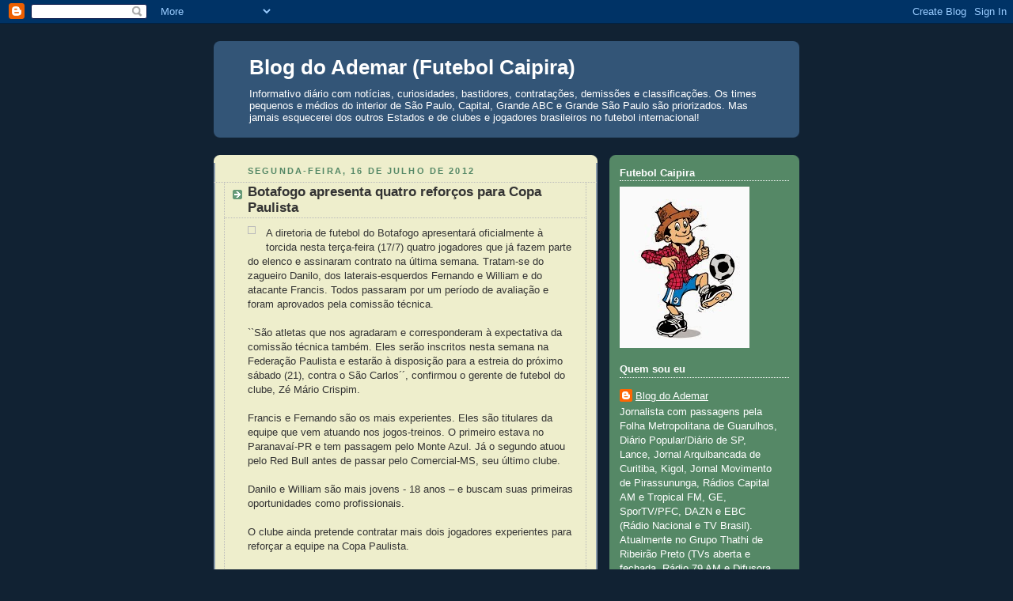

--- FILE ---
content_type: text/html; charset=UTF-8
request_url: https://blogademar.blogspot.com/b/stats?style=BLACK_TRANSPARENT&timeRange=ALL_TIME&token=APq4FmCGvLMu0vpgxgItiSfx2PuBAkUc4FPm4NqIYO4cDlSbNfdY1enCGqDx1LRxztwD0LWGyvED-bH45GxXCw5rZ89K8VHWEg
body_size: -6
content:
{"total":4086583,"sparklineOptions":{"backgroundColor":{"fillOpacity":0.1,"fill":"#000000"},"series":[{"areaOpacity":0.3,"color":"#202020"}]},"sparklineData":[[0,100],[1,75],[2,81],[3,68],[4,46],[5,48],[6,47],[7,50],[8,47],[9,45],[10,60],[11,96],[12,67],[13,59],[14,66],[15,63],[16,62],[17,53],[18,51],[19,54],[20,62],[21,73],[22,88],[23,61],[24,50],[25,72],[26,53],[27,52],[28,49],[29,44]],"nextTickMs":19459}

--- FILE ---
content_type: text/html; charset=utf-8
request_url: https://www.google.com/recaptcha/api2/aframe
body_size: 267
content:
<!DOCTYPE HTML><html><head><meta http-equiv="content-type" content="text/html; charset=UTF-8"></head><body><script nonce="ZyUd7GMX5pn1cpbW-31SuA">/** Anti-fraud and anti-abuse applications only. See google.com/recaptcha */ try{var clients={'sodar':'https://pagead2.googlesyndication.com/pagead/sodar?'};window.addEventListener("message",function(a){try{if(a.source===window.parent){var b=JSON.parse(a.data);var c=clients[b['id']];if(c){var d=document.createElement('img');d.src=c+b['params']+'&rc='+(localStorage.getItem("rc::a")?sessionStorage.getItem("rc::b"):"");window.document.body.appendChild(d);sessionStorage.setItem("rc::e",parseInt(sessionStorage.getItem("rc::e")||0)+1);localStorage.setItem("rc::h",'1769030135156');}}}catch(b){}});window.parent.postMessage("_grecaptcha_ready", "*");}catch(b){}</script></body></html>